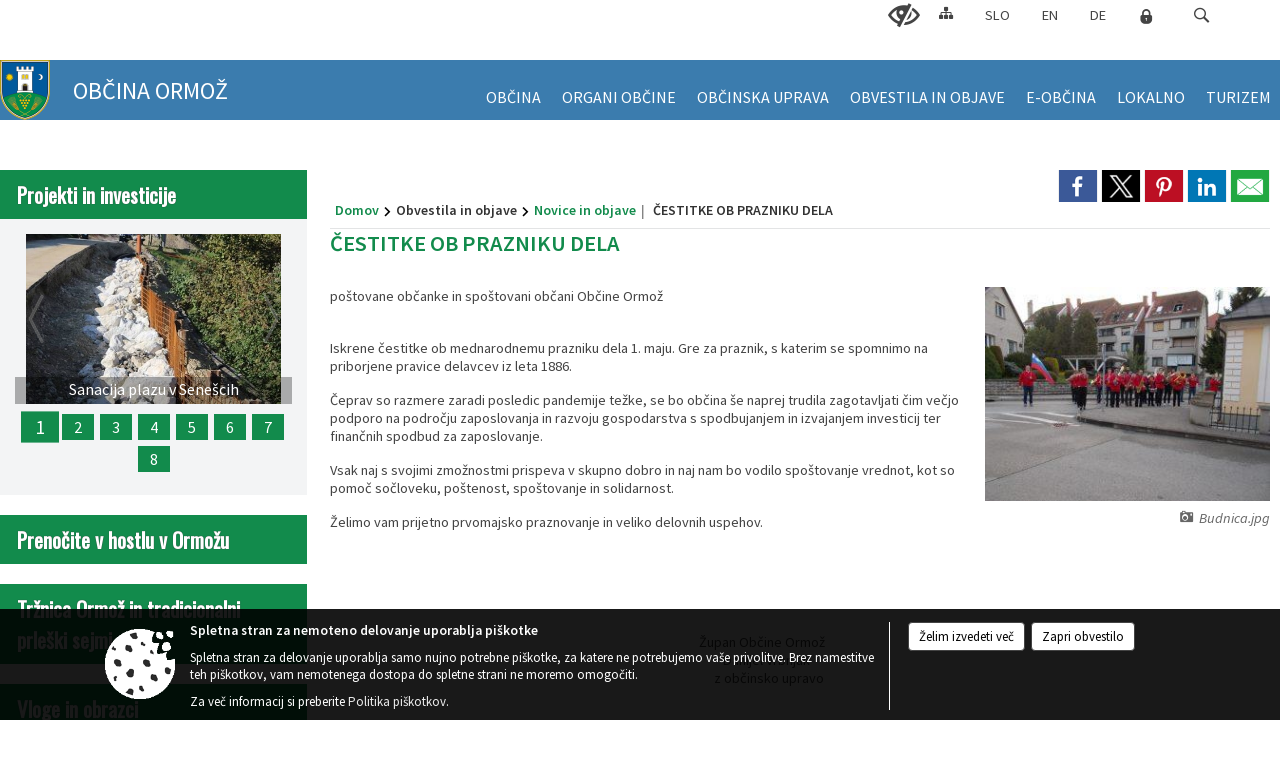

--- FILE ---
content_type: text/html; charset=utf-8
request_url: https://www.ormoz.si/objava/458334
body_size: 64736
content:



<!DOCTYPE html>
<html lang="sl">
<head prefix="og: https://ogp.me/ns#">
    <meta charset="utf-8" />
    <meta property="og:type" content="website" />
    <title>ČESTITKE OB PRAZNIKU DELA - ormoz.si</title>
    <meta property="og:title" content="ČESTITKE OB PRAZNIKU DELA - ormoz.si" />
    <meta property="fb:app_id" content="1414532895426376" />
    <meta name="copyright" content="Copyright Sigmateh, 2025. Vse pravice pridržane.">
    <meta name="author" content="E-občina">
    <meta name="description" content="po&amp;scaron;tovane občanke in spo&amp;scaron;tovani občani Občine Ormož  
Iskrene čestitke ob mednarodnemu prazniku dela 1. maju. Gre za praznik, s katerim se spomnimo na priborjene pravice delavcev iz leta 1886.
Čeprav so razmere zaradi posledic pandemije težke, se bo občina &amp;scaron;e naprej trudila zagotavljati čim večjo podporo na področju zaposlovanja in razvoju gospodarstva s spodbujanjem in izvajanjem investicij ter finančnih spodbud za zaposlovanje.
Vsak naj s svojimi zmožnostmi prispeva v..." />
    <meta property="og:description" content="po&amp;scaron;tovane občanke in spo&amp;scaron;tovani občani Občine Ormož  
Iskrene čestitke ob mednarodnemu prazniku dela 1. maju. Gre za praznik, s katerim se spomnimo na priborjene pravice delavcev iz leta 1886.
Čeprav so razmere zaradi posledic pandemije težke, se bo občina &amp;scaron;e naprej trudila zagotavljati čim večjo podporo na področju zaposlovanja in razvoju gospodarstva s spodbujanjem in izvajanjem investicij ter finančnih spodbud za zaposlovanje.
Vsak naj s svojimi zmožnostmi prispeva v..." />
    <meta name="keywords" content="novice, aktualno dogajanje, novice v regiji, obcinske novice, občinske novice, oglasna deska, dogajanje v obcini, dogajanje v občini, obcinska stran, občinska stran, novosti v obcini, novosti v občini, Ormož, Občina Ormož" />
    <meta name="viewport" content="width=device-width, initial-scale=1.0" />
    
    
                    <meta property="og:url" content="https://www.ormoz.si/objava/458334" />
                    <meta property="og:image" content="http://www.ormoz.si/favicons/ormoz/mstile-150x150.png" />
                

            <link rel="shortcut icon" href="/favicons/ormoz/favicon.ico?v=7kxM7lPYPq">
        <link rel="canonical" href="https://www.ormoz.si/objava/458334" />
        <link rel="sitemap" type="application/xml" title="Sitemap" href="/sitemapxml">

    <script src="/bundles/jquerybasic?v=391"></script>

    <script src="/bundles/bootstrap?v=391"></script>


    <!--[if lte IE 9]>
        <link href="/Scripts/animateit/iefix?v=WVNPMo8DK8TNI_w7e8_RCm17J9vKRIQ26uWUHEE5Dy01" rel="stylesheet"/>

    <![endif]-->
    <link href="/Content/osnovno?v=391" rel="stylesheet"/>

    <link href="/Content/bootstrap/bootstrap.min.css?v=391" rel="stylesheet"/>


    <script type="text/javascript">
        window.addEventListener("DOMContentLoaded", function () {
            if (window.navigator.userAgent.indexOf("Trident/") > 0) {
                alert("Ker za brskanje uporabljate starejšo različico spletnega brskalnika, vse funkcionalnosti spletnega mesta morda ne bodo na voljo. Predlagamo, da namestite Microsoft EDGE, Mozilla Firefox, Google Chrome ali katerega od drugih sodobnih spletnih brskalnikov.");
            }
        });
    </script>

    <script class="structured-data-org" type="application/ld+json">
        {
        "@context":"https://schema.org",
        "@type":"Organization",
        "name":"Občina Ormož",
        "legalName":"Občina Ormož",
        "url":"https://www.ormoz.si",
        "logo":"https://e-obcina.si/Images/Grbi/ormoz.png",
        "contactPoint":
        {"@type":"ContactPoint","contactType":"Spletna stran Občine Ormož","telephone":"[02 741 53 00]","email":"obcina.ormoz@ormoz.si"}
        }
    </script>




            <link href="/Content/Glave/modern5.min.css" rel="stylesheet" type="text/css" />
        <link href="/Content/Personalized/98.min.css" rel="stylesheet" type="text/css" />


    <link rel="stylesheet" href="/Fonts/eoicons/eoicons.css" />

    
    <link href="/Content/Responsive/novica?v=StFp0hTnC6woZi59JX9mogjjEoQcv0xHXfZK_LtP9O01" rel="stylesheet"/>


</head>
<body class="subpage    sl-SI">


    <div id="menu_mobile">
        <div id="header">
            <a href="#menu-left" class="eoicons eoicon-list" style="left: 0;" title="Meni - levo" aria-label="Meni - levo"></a>

            
            <a href="#menu-right" class="eoicons eoicon-user2" style="right: 0;" title="Meni - desno" aria-label="Meni - desno"></a>

        </div>

        <nav id="menu-left" role="navigation" aria-label="Glavna navigacija">
            <ul>
                        <li>
                                    <span>OBČINA</span>
                                                            <ul>
                                        <li>
                                                <a href="/objave/347" target="_self">Vizitka občine</a>

                                        </li>
                                        <li>
                                                <a href="/objave/175" target="_self">Predstavitev občine</a>

                                        </li>
                                        <li>
                                                <a href="/objave/187" target="_self">Grb</a>

                                        </li>
                                        <li>
                                                <a href="/objave/188" target="_self">Občinski nagrajenci</a>

                                        </li>
                                        <li>
                                                <a href="/objave/48" target="_self">Krajevne skupnosti</a>

                                        </li>
                                        <li>
                                                <a href="/objave/172" target="_self">Naselja v občini</a>

                                        </li>
                                        <li>
                                                <a href="/objave/183" target="_self">Organigram</a>

                                        </li>
                                        <li>
                                                <a href="/gdpr" target="_self">Varstvo osebnih podatkov</a>

                                        </li>
                                        <li>
                                                <a href="/katalogjavnegaznacaja" target="_self">Katalog informacij javnega značaja</a>

                                        </li>
                                </ul>
                        </li>
                        <li>
                                    <span>ORGANI OBČINE</span>
                                                            <ul>
                                        <li>
                                                <a href="/objave/176" target="_self">Župan</a>

                                        </li>
                                        <li>
                                                <a href="/objava/753550" target="_self">Podžupan</a>

                                        </li>
                                        <li>
                                                <span>OBČINSKI SVET</span>

                                                <ul>
                                                            <li><a href="/objave/229" target="_self">Člani občinskega sveta</a></li>
                                                            <li><a href="/objave/76" target="_self">Seje občinskega sveta</a></li>
                                                            <li><a href="/objava/108244" target="_self">Svetniški klubi</a></li>
                                                            <li><a href="/objave/115?subcategory=143" target="_self">Odbori in komisije</a></li>
                                                </ul>
                                        </li>
                                        <li>
                                                <a href="/objava/107933" target="_self">Nadzorni odbor</a>

                                        </li>
                                        <li>
                                                <a href="/objava/106161" target="_self">Občinska volilna komisija</a>

                                        </li>
                                        <li>
                                                <a href="/objava/107947" target="_self">Civilna zaščita</a>

                                        </li>
                                        <li>
                                                <a href="/objava/107955" target="_self">Občinski inšpektorat</a>

                                        </li>
                                </ul>
                        </li>
                        <li>
                                    <span>OBČINSKA UPRAVA</span>
                                                            <ul>
                                        <li>
                                                <a href="/objave/230" target="_self">Imenik zaposlenih</a>

                                        </li>
                                        <li>
                                                <a href="/objave/255" target="_self">Uradne ure</a>

                                        </li>
                                        <li>
                                                <a href="/objava/107931" target="_self">Medobčinska uprava</a>

                                        </li>
                                </ul>
                        </li>
                        <li>
                                    <span>OBVESTILA IN OBJAVE</span>
                                                            <ul>
                                        <li>
                                                <a href="/objave/8" target="_self">Novice in objave</a>

                                        </li>
                                        <li>
                                                <a href="/objava/546315" target="_self">Kulturna dediščina</a>

                                        </li>
                                        <li>
                                                <a href="/objave/274" target="_self">Zapore cest</a>

                                        </li>
                                        <li>
                                                <a href="/objave/58" target="_self">Javni razpisi in objave</a>

                                        </li>
                                        <li>
                                                <a href="/objave/46" target="_self">Projekti in investicije</a>

                                        </li>
                                        <li>
                                                <a href="/objave/65" target="_self">Uradni vestniki</a>

                                        </li>
                                        <li>
                                                <a href="/objave/63" target="_self">Občinski časopis</a>

                                        </li>
                                        <li>
                                                <a href="/objave/64" target="_self">Poročevalec občine</a>

                                        </li>
                                        <li>
                                                <a href="/objave/161" target="_self">Proračun občine/zaključni račun</a>

                                        </li>
                                        <li>
                                                <a href="/objave/107" target="_self">Prostorski dokumenti</a>

                                        </li>
                                        <li>
                                                <a href="/objave/177" target="_self">Razvojni in programski dokumenti</a>

                                        </li>
                                </ul>
                        </li>
                        <li>
                                    <span>E-OBČINA</span>
                                                            <ul>
                                        <li>
                                                <a href="/objave/364" target="_self">Vloge in obrazci</a>

                                        </li>
                                        <li>
                                                <a href="/objave/391" target="_self">Predlogi in pobude</a>

                                        </li>
                                        <li>
                                                <a href="/objave/404" target="_self">Vprašajte občino</a>

                                        </li>
                                        <li>
                                                <a href="/einforming" target="_self">E-obveščanje občanov</a>

                                        </li>
                                </ul>
                        </li>
                        <li>
                                    <span>LOKALNO</span>
                                                            <ul>
                                        <li>
                                                <a href="/objave/53" target="_self">Pomembne številke</a>

                                        </li>
                                        <li>
                                                <a href="/objave/53?subcategory=7" target="_self">Javni zavodi</a>

                                        </li>
                                        <li>
                                                <a href="/objave/52" target="_self">Gospodarski subjekti</a>

                                        </li>
                                        <li>
                                                <a href="/objava/108240" target="_self">Energetsko svetovalna pisarna</a>

                                        </li>
                                        <li>
                                                <a href="/objava/108243" target="_self">Gospodarske javne službe</a>

                                        </li>
                                </ul>
                        </li>
                        <li>
                                <a href="https://www.jeruzalem-slovenija.si/" target="_blank">
                                    <span>TURIZEM</span>
                                </a>
                                                    </li>

            </ul>
        </nav>

        <nav id="menu-right" role="navigation" aria-label="Nastavitve">
            <ul>
                    <li>
                        <a id="login-link-mobile" href="/Prijava">Prijava</a>
                        <script type="text/javascript">
                            $(function () {
                                $("#login-link-mobile").prop("href", "/prijava?ReturnUrl=" + window.location.pathname);
                            });
                        </script>
                    </li>
                    <li>
                        <a href="/Registracija">Registracija</a>
                    </li>
            </ul>
        </nav>
    </div>
    <script type="text/javascript">
        $(function () {
            $("#menu-left .mm-btn_close").removeClass("mm-btn_close").addClass("mm-btn_search");
            $("#menu-left .mm-btn_search").attr("href", "javascript:void(0);");

            $(document).on("click", "#menu-left .mm-btn_search", function () {
                $("#menu-left .mm-searchfield").submit();
            });

            $("nav#menu-left .mm-navbars_top .mm-navbar .mm-btn_search").removeAttr("aria-owns"); // brez tega je celotna stran aria-hidden=true
        })



        document.addEventListener(
            "DOMContentLoaded", () => {
            new Mmenu("nav#menu-left", {
                "offCanvas": {
                    "position": "left-front"
                },
                "theme": "dark",
                "navbar": {
                    "title": "Glavni meni"
                },
                "navbars": [
                    {
                        "position": "top",
                        "content": [
                            "searchfield"
                        ]
                    }

,{"position": "bottom","content": ["<a class='eoicons eoicon-phone2' href='tel:02 741 53 00'></a>","<a class='eoicons eoicon-mail' href='mailto:obcina.ormoz@ormoz.si'></a>"]}                ],
                "searchfield": {
                    placeholder: "Začni iskanje...",
                    title: "Za pričetek iskanja kliknite na puščico >",
                    noResults: "",
                    add: true,
                    search: false,
                    searchIn: "#abc123"
                }
            }, {
                "searchfield": {
                    "form": {
                        action: "/search",
                        method: "get"
                    },
                    "input": {
                        type: "text",
                        name: "search_term",
                        id: "searchform"
                    },
                    "submit": true
                }
            });

            new Mmenu("nav#menu-right", {
                "offCanvas": {
                    "position": "right-front"
                },
                "theme": "dark",
                "navbar": {
                    "title": "Uporabnik"
                }
            });

            if ($("#vsebina .modal").length > 0) {
                $.each($("#vsebina .modal"), function () {
                    $(this).appendTo("body");
                });
            }
        });
    </script>
    <style type="text/css">
        .mm-navbars.mm-navbars--bottom {
            font-size: 1.5rem;
        }
    </style>
<div id="head-container" class="headstyle-modern5 d-print-none">
    <a id="jump-to-main-content" href="#maincontent" aria-label="Skok na vsebino">Skok na vsebino</a>

    <div id="top_row" class="skrij_pod_815">
        <div id="top_menu_container">
        <ul id="top_menu" class="skrij_pod_815">
            
                            <li>
                    <div class="menuItems">
                        <a class="eoicons eoicon-blind" href="#" onclick="$('#bps_control').modal('show');" title="Uporabniki z različnimi oblikami oviranosti"></a>
                    </div>
                </li>
                <li>
                    <div class="menuItems">
                        <a class="eoicons eoicon-sitemap" href="/sitemap" title="Kazalo strani"></a>
                    </div>
                </li>
                            <li>
                    <div class="menuItems">
                        <a  href="/">
                            SLO
                        </a>
                    </div>
                </li>
                            <li>
                    <div class="menuItems">
                        <a  href="/files/other/news/98/100216THE%20JERUZALEM%20%20DESTINATION%20SLOVENIA.pdf">
                            EN
                        </a>
                    </div>
                </li>
                            <li>
                    <div class="menuItems">
                        <a  href="/files/other/news/98/100215GEBIET%20DER%20%20DESTINATION%20JERUZALEM%20SLOWENIEN.pdf">
                            DE
                        </a>
                    </div>
                </li>
                                                                                                    <li>
                    <a class="eoicons eoicon-locked1" id="login-link" href="/prijava" title="Prijava"></a>
                    <script type="text/javascript">
                        $(function () {
                            $("#login-link").prop("href", "/prijava?ReturnUrl=" + window.location.pathname);
                        });
                    </script>
                </li>
            <li class="search">
                <div class="menuItems">
                    <form id="search_form" method="GET" action="/search">
                        <input aria-label="Iskane ključne besede" id="search_term" name="search_term" placeholder="ISKANJE" />
                        <span aria-label="Išči" class="eoicons eoicon-search" id="search_btn" name="search_btn" role="button"></span>
                        <span id="search_close_button">✕</span>
                    </form>
                </div>
            </li>
        </ul>
        </div>
    </div>

        
        <div id="logo_container">
            <a href="/">
                <img alt="Grb Občine Ormož" id="logo" src="/Images/Grbi/ormoz.png" />
                    <div id="municipality_name">
                        <span class="municipality_word">
Občina                        </span>
Ormož                                            </div>
            </a>
        </div>

<div id="top_container">        
<div id="menu_desktop">
    <div>
        <div class="MeniClass" role="navigation" aria-label="Glavna navigacija">
            <ul id="main_menu" role="menubar">
                        <li role="none">
                                <a role="menuitem" href="#" target="_self" class="menu_title" aria-haspopup="true">
                                    <span style="border-color:">OBČINA</span>
                                </a>
                                                            <ul role="menu" class="menu_column" style="border-left-color:;">
                                        <li role="none" class="col-md-auto px-0">
                                                <a role="menuitem" aria-haspopup="false" href="/objave/347" target="_self">Vizitka občine</a>

                                        </li>
                                        <li role="none" class="col-md-auto px-0">
                                                <a role="menuitem" aria-haspopup="false" href="/objave/175" target="_self">Predstavitev občine</a>

                                        </li>
                                        <li role="none" class="col-md-auto px-0">
                                                <a role="menuitem" aria-haspopup="false" href="/objave/187" target="_self">Grb</a>

                                        </li>
                                        <li role="none" class="col-md-auto px-0">
                                                <a role="menuitem" aria-haspopup="false" href="/objave/188" target="_self">Občinski nagrajenci</a>

                                        </li>
                                        <li role="none" class="col-md-auto px-0">
                                                <a role="menuitem" aria-haspopup="false" href="/objave/48" target="_self">Krajevne skupnosti</a>

                                        </li>
                                        <li role="none" class="col-md-auto px-0">
                                                <a role="menuitem" aria-haspopup="false" href="/objave/172" target="_self">Naselja v občini</a>

                                        </li>
                                        <li role="none" class="col-md-auto px-0">
                                                <a role="menuitem" aria-haspopup="false" href="/objave/183" target="_self">Organigram</a>

                                        </li>
                                        <li role="none" class="col-md-auto px-0">
                                                <a role="menuitem" aria-haspopup="false" href="/gdpr" target="_self">Varstvo osebnih podatkov</a>

                                        </li>
                                        <li role="none" class="col-md-auto px-0">
                                                <a role="menuitem" aria-haspopup="false" href="/katalogjavnegaznacaja" target="_self">Katalog informacij javnega značaja</a>

                                        </li>
                                </ul>
                        </li>
                        <li role="none">
                                <a role="menuitem" href="#" target="_self" class="menu_title" aria-haspopup="true">
                                    <span style="border-color:">ORGANI OBČINE</span>
                                </a>
                                                            <ul role="menu" class="menu_column" style="border-left-color:;">
                                        <li role="none" class="col-md-auto px-0">
                                                <a role="menuitem" aria-haspopup="false" href="/objave/176" target="_self">Župan</a>

                                        </li>
                                        <li role="none" class="col-md-auto px-0">
                                                <a role="menuitem" aria-haspopup="false" href="/objava/753550" target="_self">Podžupan</a>

                                        </li>
                                        <li role="none" class="col-md-auto px-0">
                                                <a role="menuitem" aria-haspopup="true" href="#">OBČINSKI SVET</a>

                                                <ul role="menu" class="submenu">
                                                            <li role="none" class="col-md-auto px-0"><a role="menuitem" href="/objave/229" target="_self">Člani občinskega sveta</a></li>
                                                            <li role="none" class="col-md-auto px-0"><a role="menuitem" href="/objave/76" target="_self">Seje občinskega sveta</a></li>
                                                            <li role="none" class="col-md-auto px-0"><a role="menuitem" href="/objava/108244" target="_self">Svetniški klubi</a></li>
                                                            <li role="none" class="col-md-auto px-0"><a role="menuitem" href="/objave/115?subcategory=143" target="_self">Odbori in komisije</a></li>
                                                </ul>
                                        </li>
                                        <li role="none" class="col-md-auto px-0">
                                                <a role="menuitem" aria-haspopup="false" href="/objava/107933" target="_self">Nadzorni odbor</a>

                                        </li>
                                        <li role="none" class="col-md-auto px-0">
                                                <a role="menuitem" aria-haspopup="false" href="/objava/106161" target="_self">Občinska volilna komisija</a>

                                        </li>
                                        <li role="none" class="col-md-auto px-0">
                                                <a role="menuitem" aria-haspopup="false" href="/objava/107947" target="_self">Civilna zaščita</a>

                                        </li>
                                        <li role="none" class="col-md-auto px-0">
                                                <a role="menuitem" aria-haspopup="false" href="/objava/107955" target="_self">Občinski inšpektorat</a>

                                        </li>
                                </ul>
                        </li>
                        <li role="none">
                                <a role="menuitem" href="#" target="_self" class="menu_title" aria-haspopup="true">
                                    <span style="border-color:">OBČINSKA UPRAVA</span>
                                </a>
                                                            <ul role="menu" class="menu_column" style="border-left-color:;">
                                        <li role="none" class="col-md-auto px-0">
                                                <a role="menuitem" aria-haspopup="false" href="/objave/230" target="_self">Imenik zaposlenih</a>

                                        </li>
                                        <li role="none" class="col-md-auto px-0">
                                                <a role="menuitem" aria-haspopup="false" href="/objave/255" target="_self">Uradne ure</a>

                                        </li>
                                        <li role="none" class="col-md-auto px-0">
                                                <a role="menuitem" aria-haspopup="false" href="/objava/107931" target="_self">Medobčinska uprava</a>

                                        </li>
                                </ul>
                        </li>
                        <li role="none">
                                <a role="menuitem" href="#" target="_self" class="menu_title" aria-haspopup="true">
                                    <span style="border-color:">OBVESTILA IN OBJAVE</span>
                                </a>
                                                            <ul role="menu" class="menu_column" style="border-left-color:;">
                                        <li role="none" class="col-md-auto px-0">
                                                <a role="menuitem" aria-haspopup="false" href="/objave/8" target="_self">Novice in objave</a>

                                        </li>
                                        <li role="none" class="col-md-auto px-0">
                                                <a role="menuitem" aria-haspopup="false" href="/objava/546315" target="_self">Kulturna dediščina</a>

                                        </li>
                                        <li role="none" class="col-md-auto px-0">
                                                <a role="menuitem" aria-haspopup="false" href="/objave/274" target="_self">Zapore cest</a>

                                        </li>
                                        <li role="none" class="col-md-auto px-0">
                                                <a role="menuitem" aria-haspopup="false" href="/objave/58" target="_self">Javni razpisi in objave</a>

                                        </li>
                                        <li role="none" class="col-md-auto px-0">
                                                <a role="menuitem" aria-haspopup="false" href="/objave/46" target="_self">Projekti in investicije</a>

                                        </li>
                                        <li role="none" class="col-md-auto px-0">
                                                <a role="menuitem" aria-haspopup="false" href="/objave/65" target="_self">Uradni vestniki</a>

                                        </li>
                                        <li role="none" class="col-md-auto px-0">
                                                <a role="menuitem" aria-haspopup="false" href="/objave/63" target="_self">Občinski časopis</a>

                                        </li>
                                        <li role="none" class="col-md-auto px-0">
                                                <a role="menuitem" aria-haspopup="false" href="/objave/64" target="_self">Poročevalec občine</a>

                                        </li>
                                        <li role="none" class="col-md-auto px-0">
                                                <a role="menuitem" aria-haspopup="false" href="/objave/161" target="_self">Proračun občine/zaključni račun</a>

                                        </li>
                                        <li role="none" class="col-md-auto px-0">
                                                <a role="menuitem" aria-haspopup="false" href="/objave/107" target="_self">Prostorski dokumenti</a>

                                        </li>
                                        <li role="none" class="col-md-auto px-0">
                                                <a role="menuitem" aria-haspopup="false" href="/objave/177" target="_self">Razvojni in programski dokumenti</a>

                                        </li>
                                </ul>
                        </li>
                        <li role="none">
                                <a role="menuitem" href="#" target="_self" class="menu_title" aria-haspopup="true">
                                    <span style="border-color:">E-OBČINA</span>
                                </a>
                                                            <ul role="menu" class="menu_column" style="border-left-color:;">
                                        <li role="none" class="col-md-auto px-0">
                                                <a role="menuitem" aria-haspopup="false" href="/objave/364" target="_self">Vloge in obrazci</a>

                                        </li>
                                        <li role="none" class="col-md-auto px-0">
                                                <a role="menuitem" aria-haspopup="false" href="/objave/391" target="_self">Predlogi in pobude</a>

                                        </li>
                                        <li role="none" class="col-md-auto px-0">
                                                <a role="menuitem" aria-haspopup="false" href="/objave/404" target="_self">Vprašajte občino</a>

                                        </li>
                                        <li role="none" class="col-md-auto px-0">
                                                <a role="menuitem" aria-haspopup="false" href="/einforming" target="_self">E-obveščanje občanov</a>

                                        </li>
                                </ul>
                        </li>
                        <li role="none">
                                <a role="menuitem" href="#" target="_self" class="menu_title" aria-haspopup="true">
                                    <span style="border-color:">LOKALNO</span>
                                </a>
                                                            <ul role="menu" class="menu_column" style="border-left-color:;">
                                        <li role="none" class="col-md-auto px-0">
                                                <a role="menuitem" aria-haspopup="false" href="/objave/53" target="_self">Pomembne številke</a>

                                        </li>
                                        <li role="none" class="col-md-auto px-0">
                                                <a role="menuitem" aria-haspopup="false" href="/objave/53?subcategory=7" target="_self">Javni zavodi</a>

                                        </li>
                                        <li role="none" class="col-md-auto px-0">
                                                <a role="menuitem" aria-haspopup="false" href="/objave/52" target="_self">Gospodarski subjekti</a>

                                        </li>
                                        <li role="none" class="col-md-auto px-0">
                                                <a role="menuitem" aria-haspopup="false" href="/objava/108240" target="_self">Energetsko svetovalna pisarna</a>

                                        </li>
                                        <li role="none" class="col-md-auto px-0">
                                                <a role="menuitem" aria-haspopup="false" href="/objava/108243" target="_self">Gospodarske javne službe</a>

                                        </li>
                                </ul>
                        </li>
                        <li role="none">
                                <a role="menuitem" class="menu_title" href="https://www.jeruzalem-slovenija.si/" style="border-color:" target="_blank" aria-haspopup="false">
                                    <span style="border-color:">
                                            <span>TURIZEM</span>
                                    </span>
                                </a>
                                                    </li>
            </ul>
        </div>
    </div>
</div>


    </div>

</div>

<script type="text/javascript">
    function toggleSearchInput() {
        if ($('.search .menuItems #search_term').width() > 0) {
            $('.search .menuItems #search_term').removeClass("active");
            $('.search .menuItems #search_btn').removeClass("active");
            $('.search .menuItems #search_close_button').removeClass("active");
        } else {
            $('.search .menuItems #search_term').focus();
            $('.search .menuItems #search_term').addClass("active");
            $('.search .menuItems #search_btn').addClass("active");
            $('.search .menuItems #search_close_button').addClass("active");
        }
        $('#top_menu_container #top_menu li:not(.search)').fadeToggle(800);
    }

    $(document).on("click", ".search .menuItems #search_btn", function () {
        if ($('.search .menuItems #search_term').width() > 0) {
            $(".search .menuItems #search_form").submit();
        } else {
            toggleSearchInput();
        }
    });

    $(document).on("click", ".search .menuItems #search_close_button", function () {
        toggleSearchInput();
    });

    $(function () {
        if ($('#top_container #main_menu ul').length > 0) {
            new Menubar($('#top_container #main_menu').get(0)).init();
        }

        if ($(window).width() < 815) {
            $("#menu_mobile").show();
        }

    });

    $(window).resize(function () {
        if ($(window).width() < 815) {
            $("#menu_mobile").show();
        } else {
            $("#menu_mobile").hide();
        }
    });
</script>

        <link href="/Content/Stili/osnovni3.min.css" rel="stylesheet" type="text/css" />

        <div id="top_section_title_container">
              
        </div>
    


    <div id="sidebar">



            <div id="bps-popup" class="skrij_nad_815 d-print-none">
                <div>
                    <a href="#" onclick="$('#bps_control').modal('show');" class="eoicons eoicon-eye" title="Uporabniki z različnimi oblikami oviranosti"></a>
                </div>
            </div>
    </div>
    <div id="vsebina" data-id="458334">
            <div id="middle-column" class="margin-left-menu " role="main">
                <a name="maincontent"></a>
                




    <div class="spodnja_crta osrednji_vsebina" style="overflow: visible;">
        

<div class="social_row d-print-none">
    <div class="social-group">
        <div class="title">Deli s prijatelji</div>
        <div class="plugins">
            <button type="button" class="social-facebook image-effect-1" role="link" title="Deli na omrežju Facebook" onclick="window.open('http://www.facebook.com/sharer.php?u=https://www.ormoz.si/objava/458334', 'mywin' ,'left=50,top=50,width=600,height=350,toolbar=0'); return false;"></button>
            <button type="button" class="social-x image-effect-1" role="link" title="Deli na omrežju Twitter" onclick="window.open('https://twitter.com/intent/tweet?text=ČESTITKE OB PRAZNIKU DELA - ormoz.si&amp;url=https://www.ormoz.si/objava/458334;via=E-obcina.si', 'mywin' ,'left=50,top=50,width=600,height=350,toolbar=0'); return false;"></button>
            <button type="button" class="social-pinterest image-effect-1" role="link" title="Deli na omrežju Pinterest" onclick="window.open('http://pinterest.com/pin/create/button/?url=https://www.ormoz.si/objava/458334&amp;media=https://www.e-obcina.si/favicons/ormoz/mstile-150x150.png', 'mywin' ,'left=50,top=50,width=600,height=350,toolbar=0'); return false;"></button>
            <button type="button" class="social-linkedin image-effect-1" role="link" title="Deli na omrežju LinkedIn" onclick="window.open('http://www.linkedin.com/shareArticle?mini=true&url=https://www.ormoz.si/objava/458334&amp;media=https://www.e-obcina.si/favicons/ormoz/mstile-150x150.png', 'mywin' ,'left=50,top=50,width=600,height=350,toolbar=0'); return false;"></button>
            <button type="button" class="social-mail image-effect-1" role="link" title="Pošlji po e-pošti" onclick="window.open('mailto:?subject=ČESTITKE OB PRAZNIKU DELA - ormoz.si&body=https://www.ormoz.si/objava/458334&amp;');"></button>
        </div>
    </div>
</div><input id="current_content_id" name="current_content_id" type="hidden" value="6859" /><div id="current-location" class="d-print-none colored_links">
    <div>
        <a style="overflow: hidden; display: inline-block;" href="/">Domov</a>
 <span style="overflow: hidden;">Obvestila in objave</span> <a style="overflow: hidden; display: inline-block;" href="/objave/8">Novice in objave</a>         <span id="current-location-title" class="odreziTekstDodajTriPike">ČESTITKE OB PRAZNIKU DELA</span>    </div>
</div>
    <h1 id="main_title">

ČESTITKE OB PRAZNIKU DELA    </h1>




            <div id="short_info">
                    <span style="padding-right: 15px;"><span class="emunicipality-calendar-icon emunicipality-calendar-icon-md" data-bs-toggle="tooltip" title="Datum objave"></span>30. 4. 2021</span>
                                    <span style="padding-right: 15px;">
                        <span class="emunicipality-author-icon emunicipality-author-icon-md" data-bs-toggle="tooltip" title="Objavil"></span>
Milena D.                    </span>
                                    <span style="padding-right: 15px;"><span class="emunicipality-stat-icon emunicipality-stat-icon-md" data-bs-toggle="tooltip" title="Število ogledov (podatek se osveži vsakih 15 minut)"></span>331</span>
            </div>



        <ul class="main-post-tabs nav nav-tabs mt-3" style="clear: left; display: none;">
                        <li class="nav-item">
                <a class="nav-link active" data-id="category_default" data-bs-toggle="tab" href="#category_default">
Osnovni podatki                </a>
            </li>
                    </ul>

        <input id="current_page" name="current_page" type="hidden" value="1" />
        <input id="current_tab" name="current_tab" type="hidden" value="" />

        <div class="tab-content" style="clear: left;">
            <div id="category_default" class="tab-pane active">
                



<div class="details_category_8" style="margin-top: 15px; clear: both;">
                    <div id="cover_image" style="float: right;">
                    <figcaption itemprop="caption description">
                        <a title="Budnica.jpg" href="/Datoteke/Slike/Novice/458334/l_458334_1.jpg" rel="picture[gallery]" class="image-container">
                            <img alt="" aria-hidden="true" src="/Datoteke/Slike/Novice/458334/l_458334_1.jpg" style="max-width: 300px; padding: 0 0 15px 15px;" />
                                <div class="caption_details" style="font-style: italic; color: #666; padding-left: 10px; position: relative; top: -7px; text-align: right; font-size: .9rem; max-width: 300px;"><span class="eoicons eoicon-camera" style="margin-right: 5px;"></span>Budnica.jpg</div>
                        </a>
                    </figcaption>
                </div>





<script type="text/javascript">
    $(function () {
        $('.podrobnosti').filter(function () {
            return $.trim($(this).text()).length == 0;
        }).remove();
    });
</script>
            <div style="">
                
                    <div class="opis obogatena_vsebina colored_links">
                        
                        <p>po&scaron;tovane občanke in spo&scaron;tovani občani Občine Ormož<br><br></p>
<p>Iskrene čestitke ob mednarodnemu prazniku dela 1. maju. Gre za praznik, s katerim se spomnimo na priborjene pravice delavcev iz leta 1886.</p>
<p>Čeprav so razmere zaradi posledic pandemije težke, se bo občina &scaron;e naprej trudila zagotavljati čim večjo podporo na področju zaposlovanja in razvoju gospodarstva s spodbujanjem in izvajanjem investicij ter finančnih spodbud za zaposlovanje.</p>
<p>Vsak naj s svojimi zmožnostmi prispeva v skupno dobro in naj nam bo vodilo spo&scaron;tovanje vrednot, kot so pomoč sočloveku, po&scaron;tenost, spo&scaron;tovanje in solidarnost.</p>
<p>Želimo vam prijetno prvomajsko praznovanje in veliko delovnih uspehov.</p>
<p>&nbsp;</p>
<p><br><br></p>
<p>&nbsp; &nbsp; &nbsp; &nbsp; &nbsp; &nbsp; &nbsp; &nbsp; &nbsp; &nbsp; &nbsp; &nbsp; &nbsp; &nbsp; &nbsp; &nbsp; &nbsp; &nbsp; &nbsp; &nbsp; &nbsp; &nbsp; &nbsp; &nbsp; &nbsp; &nbsp; &nbsp; &nbsp; &nbsp; &nbsp; &nbsp; &nbsp; &nbsp; &nbsp; &nbsp; &nbsp; &nbsp; &nbsp; &nbsp; &nbsp; &nbsp; &nbsp; &nbsp; &nbsp; &nbsp; &nbsp; &nbsp; &nbsp; &nbsp; &nbsp; &nbsp; &nbsp; &nbsp; &nbsp; &nbsp; &nbsp; &nbsp; &nbsp; &nbsp; &nbsp; &nbsp; &nbsp;Župan Občine Ormož<br>&nbsp; &nbsp; &nbsp; &nbsp; &nbsp; &nbsp; &nbsp; &nbsp; &nbsp; &nbsp; &nbsp; &nbsp; &nbsp; &nbsp; &nbsp; &nbsp; &nbsp; &nbsp; &nbsp; &nbsp; &nbsp; &nbsp; &nbsp; &nbsp; &nbsp; &nbsp; &nbsp; &nbsp; &nbsp; &nbsp; &nbsp; &nbsp; &nbsp; &nbsp; &nbsp; &nbsp; &nbsp; &nbsp; &nbsp; &nbsp; &nbsp; &nbsp; &nbsp; &nbsp; &nbsp; &nbsp; &nbsp; &nbsp; &nbsp; &nbsp; &nbsp; &nbsp; &nbsp; &nbsp; &nbsp; &nbsp; &nbsp; &nbsp; &nbsp; &nbsp; &nbsp; &nbsp; &nbsp; &nbsp; &nbsp; &nbsp;Danijel Vrbnjak<br>&nbsp; &nbsp; &nbsp; &nbsp; &nbsp; &nbsp; &nbsp; &nbsp; &nbsp; &nbsp; &nbsp; &nbsp; &nbsp; &nbsp; &nbsp; &nbsp; &nbsp; &nbsp; &nbsp; &nbsp; &nbsp; &nbsp; &nbsp; &nbsp; &nbsp; &nbsp; &nbsp; &nbsp; &nbsp; &nbsp; &nbsp; &nbsp; &nbsp; &nbsp; &nbsp; &nbsp; &nbsp; &nbsp; &nbsp; &nbsp; &nbsp; &nbsp; &nbsp; &nbsp; &nbsp; &nbsp; &nbsp; &nbsp; &nbsp; &nbsp; &nbsp; &nbsp; &nbsp; &nbsp; &nbsp; &nbsp; &nbsp; &nbsp; &nbsp; &nbsp; &nbsp; &nbsp; &nbsp; &nbsp; z občinsko upravo</p>
                    </div>

            </div>
            <div style="">
                

<div class="priloge">
</div>
            </div>
            <div style="">
                



<div class="gallery gallery_big">

</div>
            </div>
            <div style="">
                

<div class="priloge">
</div>
            </div>



    

    



    



    
    

    

</div>


<link href="/Content/prettyphoto?v=Ni9Ui5ITfpqR7CsZ3wLjkofZnACGbCMJpy2-Ah50X4A1" rel="stylesheet"/>

<script src="/bundles/prettyphoto?v=nOAa94hOdnOlTveHTEXlwqH1mFhaoTAWhY6beQyUerU1"></script>


<script type="text/javascript">
    $(function() {
        $("a[rel^='picture']").magnificPopup({type:'image', gallery: { enabled: true } });
    });
</script>
            </div>
                    </div>
    </div>


<script type="text/javascript">
    $(function () {
        $(".main-post-tabs").each(function () {
            if ($(this).find('> li').length > 1) {
                $(this).css("display", "flex");
            }
        });

        initBootstrapTooltips();

        var hash = window.location.hash.substr(1);
        if (hash != "") {
            $('.nav-tabs a[href="#' + hash + '"]').tab('show');
        }

        $("body").addClass("single_post");
    });

    $('.main-post-tabs a').click(function (e) {
        if ($(this).data("id").substring(0, 8) == "category") {
            $("#current_tab").val($(this).data("id").substring(8));
            window.location.hash = $(this).data("id"); // spremenimo hash v url-ju zaradi povratka na isto stran (npr. iz seje komisije nazaj na komisijo)
            $('html, body').animate({ scrollTop: '0px' }, 300);
        }
    });

    function UpdateList() {
        $('.main-post-tabs a[href="#category' + ($("#current_tab").val() != '' ? $("#current_tab").val() : 0) + '"]').tab('show');
        $("#category" + ($("#current_tab").val() != '' ? $("#current_tab").val() : 0)).html('<div class="loading_svg_1"></div>');
        $.ajax({
            url: "/GetPosts",
            type: "POST",
            cache: false,
            data: {
                page: $("#current_page").val(),
                related_post_id: 458334,
                eo_id: 98,
                municipality_id: 98,
                category_id: $("#current_tab").val()
            },
            success: function (response) {
                $("#category" + ($("#current_tab").val() != '' ? $("#current_tab").val() : 0)).html(response);
            }
        });
    }

    
</script>
            </div>
            <div id="side-menu">
                    <div id="left-column" role="navigation" aria-label="Levo stransko področje">


    <div id="rotating_container_49896" class="menuBoxWithPictureRotating menuBox">
            <h2 class="box-header color1">
                <a href="/objave/46">Projekti in investicije</a>
            </h2>

        <div class="box-content">
            <div id="carouselcarousel55673" class="carousel slide" data-bs-ride="carousel">
                <a id="stop-items-animation" onclick="$('#carouselcarousel55673').carousel('pause');" href="javascript:void(0);" aria-label="Ustavi animacijo">Ustavi animacijo</a>
                <div class="carousel-inner">

                        <div class="carousel-item active" data-bs-interval="4000">
                            <a href="/objava/1213803">
                                    <img src="/Datoteke/Slike/Novice/1213803/m_1213803_1.jpg" alt="Sanacija plazu v Senešcih" class="image-effect-1" />
                                    <div class="title ellipsis">Sanacija plazu v Senešcih</div>
                            </a>
                        </div>
                        <div class="carousel-item " data-bs-interval="4000">
                            <a href="/objava/1213796">
                                    <img src="/Datoteke/Slike/Novice/1213796/m_1213796_1.png" alt="GRADNJA SKUPNOSTNEGA CENTRA ZA OSKRBO OSEB Z DEMENCO V ORMOŽU" class="image-effect-1" />
                                    <div class="title ellipsis">GRADNJA SKUPNOSTNEGA CENTRA ZA OSKRBO OSEB Z DEMENCO V ORMOŽU</div>
                            </a>
                        </div>
                        <div class="carousel-item " data-bs-interval="4000">
                            <a href="/objava/1207792">
                                    <img src="/Datoteke/Slike/Novice/1207792/m_1207792_1.png" alt="Novogradnja Osnovne šole Velika Nedelja" class="image-effect-1" />
                                    <div class="title ellipsis">Novogradnja Osnovne šole Velika Nedelja</div>
                            </a>
                        </div>
                        <div class="carousel-item " data-bs-interval="4000">
                            <a href="/objava/1205961">
                                    <img src="/Datoteke/Slike/Novice/1205961/m_1205961_1.jpg" alt="Vzpostavitev mreže javno dostopne polnilne infrastrukture za električna vozila v občini Ormož" class="image-effect-1" />
                                    <div class="title ellipsis">Vzpostavitev mreže javno dostopne polnilne infrastrukture za električna vozila v občini Ormož</div>
                            </a>
                        </div>
                        <div class="carousel-item " data-bs-interval="4000">
                            <a href="/objava/1185345">
                                    <img src="/Datoteke/Slike/Novice/1185345/m_1185345_1.JPG" alt="Obnova kapelic v Loperšicah, Podgorcih, Frankovcih in na Strmcu" class="image-effect-1" />
                                    <div class="title ellipsis">Obnova kapelic v Loperšicah, Podgorcih, Frankovcih in na Strmcu</div>
                            </a>
                        </div>
                        <div class="carousel-item " data-bs-interval="4000">
                            <a href="/objava/1184201">
                                    <img src="/Datoteke/Slike/Novice/1184201/m_1184201_1.JPG" alt="Rekonstrukcija ceste Savci – Velika Nedelja" class="image-effect-1" />
                                    <div class="title ellipsis">Rekonstrukcija ceste Savci – Velika Nedelja</div>
                            </a>
                        </div>
                        <div class="carousel-item " data-bs-interval="4000">
                            <a href="/objava/1183987">
                                    <img src="/Datoteke/Slike/Novice/1183987/m_1183987_1.JPG" alt="Komunalna ureditev Ekonomsko poslovne cone Glinokop" class="image-effect-1" />
                                    <div class="title ellipsis">Komunalna ureditev Ekonomsko poslovne cone Glinokop</div>
                            </a>
                        </div>
                        <div class="carousel-item " data-bs-interval="4000">
                            <a href="/objava/1183695">
                                    <img src="/Datoteke/Slike/Novice/1183695/m_1183695_1.JPG" alt="Obnova mrliške vežice v Miklavžu pri Ormožu" class="image-effect-1" />
                                    <div class="title ellipsis">Obnova mrliške vežice v Miklavžu pri Ormožu</div>
                            </a>
                        </div>
                                            <button class="carousel-control-prev" type="button" data-bs-target="#carouselcarousel55673" data-bs-slide="prev">
                            <span class="eoicons eoicon-arrow3_left" aria-hidden="true"></span>
                            <span class="visually-hidden">Prejšnja</span>
                        </button>
                        <button class="carousel-control-next" type="button" data-bs-target="#carouselcarousel55673" data-bs-slide="next">
                            <span class="eoicons eoicon-arrow3_right" aria-hidden="true"></span>
                            <span class="visually-hidden">Naslednja</span>
                        </button>
                </div>
                    <div class="carousel-indicators" style="flex-wrap: wrap;">
                                <button type="button" data-bs-target="#carouselcarousel55673" data-bs-slide-to="0" class=active aria-current="true" aria-label="Sanacija plazu v Senešcih">1</button>
                                <button type="button" data-bs-target="#carouselcarousel55673" data-bs-slide-to="1"  aria-current="true" aria-label="GRADNJA SKUPNOSTNEGA CENTRA ZA OSKRBO OSEB Z DEMENCO V ORMOŽU">2</button>
                                <button type="button" data-bs-target="#carouselcarousel55673" data-bs-slide-to="2"  aria-current="true" aria-label="Novogradnja Osnovne šole Velika Nedelja">3</button>
                                <button type="button" data-bs-target="#carouselcarousel55673" data-bs-slide-to="3"  aria-current="true" aria-label="Vzpostavitev mreže javno dostopne polnilne infrastrukture za električna vozila v občini Ormož">4</button>
                                <button type="button" data-bs-target="#carouselcarousel55673" data-bs-slide-to="4"  aria-current="true" aria-label="Obnova kapelic v Loperšicah, Podgorcih, Frankovcih in na Strmcu">5</button>
                                <button type="button" data-bs-target="#carouselcarousel55673" data-bs-slide-to="5"  aria-current="true" aria-label="Rekonstrukcija ceste Savci – Velika Nedelja">6</button>
                                <button type="button" data-bs-target="#carouselcarousel55673" data-bs-slide-to="6"  aria-current="true" aria-label="Komunalna ureditev Ekonomsko poslovne cone Glinokop">7</button>
                                <button type="button" data-bs-target="#carouselcarousel55673" data-bs-slide-to="7"  aria-current="true" aria-label="Obnova mrliške vežice v Miklavžu pri Ormožu">8</button>

                    </div>
            </div>
        </div>
    </div>
    <script type="text/javascript">
        $(".carousel").swipe({
            swipe: function (event, direction, distance, duration, fingerCount, fingerData) {
                if (direction == 'left') $(this).carousel('next');
                if (direction == 'right') $(this).carousel('prev');
            },
            allowPageScroll: "vertical"
        });
    </script>

<div class="menuBoxLink menuBox">
        <h2 class="box-header color1">
            <a href="https://www.ormoz.si/objava/205332" target="_blank">Prenočite v hostlu v Ormožu</a>
        </h2>
</div>
<div class="menuBoxLink menuBox">
        <h2 class="box-header color1">
            <a href="/objava/170591" target="_self">Tržnica Ormož in tradicionalni prleški sejmi</a>
        </h2>
</div>

<div class="menuBoxListGrouped menuBox custom_class_vloge">
        <h2 class="box-header color1">
            <a href="/objave/364">Vloge in obrazci</a>
        </h2>
    <div class="box-content">

            <button class="title" onclick="$('.menuBoxListGrouped .box-content #category539710').toggle(300);">Okolje in prostor</button>
            <ul id="category539710" class="details" style="display: none;">
                    <li>
                        <a href="/objava/640936">
                            <div class="odreziTekstDodajTriPike">
                                ZAHTEVA (VLOGA) ZA IZDAJO LOKACIJSKE INFORMACIJE  (promet z zemljišči)
                            </div>
                        </a>
                    </li>
                    <li>
                        <a href="/objava/399959">
                            <div class="odreziTekstDodajTriPike">
                                ZAHTEVA (VLOGA) ZA IZDAJO LOKACIJSKE INFORMACIJE  (gradnja objektov)
                            </div>
                        </a>
                    </li>
                    <li>
                        <a href="/objava/806010">
                            <div class="odreziTekstDodajTriPike">
                                Zahteva za izdajo mnenja za nezahtevne objekte
                            </div>
                        </a>
                    </li>
                    <li>
                        <a href="/objava/722509">
                            <div class="odreziTekstDodajTriPike">
                                ZAHTEVA ZA SOGLASJE OBČINE GLEDE SKLADNOSTI MANJŠE REKONSTRUKCIJE S PROSTORSKIM AKTOM
                            </div>
                        </a>
                    </li>
                    <li>
                        <a href="/objava/399982">
                            <div class="odreziTekstDodajTriPike">
                                Pobuda za spremembo namenske rabe prostora
                            </div>
                        </a>
                    </li>
                    <li>
                        <a href="/objava/698943">
                            <div class="odreziTekstDodajTriPike">
                                VLOGA pobuda za izvedbo lokacijske preveritve Ormož
                            </div>
                        </a>
                    </li>
                    <li>
                        <a href="/objava/399963">
                            <div class="odreziTekstDodajTriPike">
                                Vloga za izdajo potrdila o ne(uveljavljanju) predkupne pravice Občini Ormož
                            </div>
                        </a>
                    </li>
                    <li>
                        <a href="/objava/399980">
                            <div class="odreziTekstDodajTriPike">
                                VLOGA ZA IZDAJO DOVOLJENJA ZA POPOLNO ZAPORO CESTE OZ. PLOČNIKA
                            </div>
                        </a>
                    </li>
                    <li>
                        <a href="/objava/399981">
                            <div class="odreziTekstDodajTriPike">
                                VLOGA ZA IZDAJO DOVOLJENJA ZA DELNO ZAPORO CESTE OZ. PLOČNIKA
                            </div>
                        </a>
                    </li>
                    <li>
                        <a href="/objava/399984">
                            <div class="odreziTekstDodajTriPike">
                                Vloga za izdajo potrdila o pogojih za parcelacijo
                            </div>
                        </a>
                    </li>
                    <li>
                        <a href="/objava/399979">
                            <div class="odreziTekstDodajTriPike">
                                Vloga za izdajo soglasja za poseg v varovalnem pasu občinske ceste
                            </div>
                        </a>
                    </li>
                    <li>
                        <a href="/objava/399962">
                            <div class="odreziTekstDodajTriPike">
                                Vloga za izdajo soglasja k izvedbi cestnega priključka na občinsko cesto
                            </div>
                        </a>
                    </li>
                    <li>
                        <a href="/objava/399970">
                            <div class="odreziTekstDodajTriPike">
                                Vloga za izvajanje del v območju ceste - podboj, prekop, podvrtanja
                            </div>
                        </a>
                    </li>
                    <li>
                        <a href="/objava/399966">
                            <div class="odreziTekstDodajTriPike">
                                Vloga za izdajo soglasja za uporabo javne površine
                            </div>
                        </a>
                    </li>
                    <li>
                        <a href="/objava/399968">
                            <div class="odreziTekstDodajTriPike">
                                Vloga za izdajo dovoljenja za izredni prevoz po občinski cesti
                            </div>
                        </a>
                    </li>
                    <li>
                        <a href="/objava/399960">
                            <div class="odreziTekstDodajTriPike">
                                Vloga za izračun komunalnega prispevka-manj zahtevni in zahtevni objekti
                            </div>
                        </a>
                    </li>
                    <li>
                        <a href="/objava/399973">
                            <div class="odreziTekstDodajTriPike">
                                Vloga za izračun komunalnega prispevka- nezahtevni objekti
                            </div>
                        </a>
                    </li>
                    <li>
                        <a href="/objava/399975">
                            <div class="odreziTekstDodajTriPike">
                                Vloga za subvencioniranje komunalnega prispevka
                            </div>
                        </a>
                    </li>
                    <li>
                        <a href="/objava/399976">
                            <div class="odreziTekstDodajTriPike">
                                Vloga za odmero in subvencioniranje komunalnega prispevka
                            </div>
                        </a>
                    </li>
                    <li>
                        <a href="/objava/1128045">
                            <div class="odreziTekstDodajTriPike">
                                Vloga za obročno odplačilo komunalnega prispevka
                            </div>
                        </a>
                    </li>
                    <li>
                        <a href="/objava/399977">
                            <div class="odreziTekstDodajTriPike">
                                IZJAVA za uveljavljanje subvencioniranega komunalnega prispevka mladi
                            </div>
                        </a>
                    </li>
                    <li>
                        <a href="/objava/399978">
                            <div class="odreziTekstDodajTriPike">
                                IZJAVA za uveljavljanje subvencioniranega komunalnega prispevka mlada družina
                            </div>
                        </a>
                    </li>
                    <li>
                        <a href="/objava/399969">
                            <div class="odreziTekstDodajTriPike">
                                Vloga za enoletno oprostitev plačila nadomestila za uporabo stavbnega zemljišča - socialna pomoč
                            </div>
                        </a>
                    </li>
                    <li>
                        <a href="/objava/399967">
                            <div class="odreziTekstDodajTriPike">
                                Obvestilo o spremembi zavezanca za plačilo nadomestila za uporabo stavbnega zemljišča
                            </div>
                        </a>
                    </li>
                    <li>
                        <a href="/objava/399965">
                            <div class="odreziTekstDodajTriPike">
                                Vloga za oprostitev plačila nadomestila za uporabo stavbnega zemljišča - zaradi vselitve v novogradnjo
                            </div>
                        </a>
                    </li>
            </ul>
            <button class="title" onclick="$('.menuBoxListGrouped .box-content #category539711').toggle(300);">Gospodarstvo</button>
            <ul id="category539711" class="details" style="display: none;">
                    <li>
                        <a href="/objava/399993">
                            <div class="odreziTekstDodajTriPike">
                                Vloga za plakatiranje
                            </div>
                        </a>
                    </li>
                    <li>
                        <a href="/objava/399992">
                            <div class="odreziTekstDodajTriPike">
                                Vloga za podaljšan obratovalni čas gostinskega obrata / kmetije
                            </div>
                        </a>
                    </li>
                    <li>
                        <a href="/objava/399994">
                            <div class="odreziTekstDodajTriPike">
                                Vloga za izdajo dovoljenja za opravljanje avto taksi prevozov na območju občine Ormož
                            </div>
                        </a>
                    </li>
                    <li>
                        <a href="/objava/399990">
                            <div class="odreziTekstDodajTriPike">
                                Turistična taksa
                            </div>
                        </a>
                    </li>
            </ul>
            <button class="title" onclick="$('.menuBoxListGrouped .box-content #category539712').toggle(300);">Družbene dejavnosti in splošne zadeve</button>
            <ul id="category539712" class="details" style="display: none;">
                    <li>
                        <a href="/objava/400007">
                            <div class="odreziTekstDodajTriPike">
                                Vloga za enkratno denarno socialno pomoč
                            </div>
                        </a>
                    </li>
                    <li>
                        <a href="/objava/400006">
                            <div class="odreziTekstDodajTriPike">
                                VLOGA ZA UVELJAVITEV ENKRATNE DENARNE POMOČI ZA NOVOROJENCA
                            </div>
                        </a>
                    </li>
            </ul>
            <button class="title" onclick="$('.menuBoxListGrouped .box-content #category539713').toggle(300);">Ostale vloge</button>
            <ul id="category539713" class="details" style="display: none;">
                    <li>
                        <a href="/objava/400001">
                            <div class="odreziTekstDodajTriPike">
                                Splošna vloga
                            </div>
                        </a>
                    </li>
                    <li>
                        <a href="/objava/400000">
                            <div class="odreziTekstDodajTriPike">
                                Prijava uporabe zvočnih naprav na prireditvi za katero ni potrebno pridobiti dovoljenje za začasno čezmerno obremenitev okolja s hrupom
                            </div>
                        </a>
                    </li>
                    <li>
                        <a href="/objava/400002">
                            <div class="odreziTekstDodajTriPike">
                                Vloga za pridobitev informacije javnega značaja
                            </div>
                        </a>
                    </li>
                    <li>
                        <a href="/objava/768898">
                            <div class="odreziTekstDodajTriPike">
                                Notranja prijava kršitve predpisa v delovnem okolju po ZZPRI
                            </div>
                        </a>
                    </li>
                    <li>
                        <a href="/objava/399998">
                            <div class="odreziTekstDodajTriPike">
                                VLOGA ZA IZDAJO DOVOLJENJA ZA ZAČASNO ČEZMERNO OBREMENITEV OKOLJA S HRUPOM
                            </div>
                        </a>
                    </li>
                    <li>
                        <a href="/objava/400003">
                            <div class="odreziTekstDodajTriPike">
                                Obvestilo o prireditvi
                            </div>
                        </a>
                    </li>
            </ul>
    </div>
</div><div class="menuBoxEprijave menuBox">
        <h2 class="box-header color1">
            <a href="/objave/391">Predlagajte občini</a>
        </h2>
    <div class="box-content">
        <ul style="margin-top: 4px; list-style: none; margin-bottom: 0;">
                <li>
                    <a onclick="createNew(391, null, 429657)" href="javascript:void(0);" target="_self">
                        <img class="image-effect-1" alt="" src="/Images/Design/Initiatives/Icons/37.png">
                        <div>Predlogi in pobude</div>
                    </a>
                </li>
        </ul>
    </div>
</div><div class="menuBoxEobvescanje menuBox">
    <div class="box-content">
        <div style="margin-top: 5px;">
                <a href="/einforming">
                    <img src="/Files/eInforming/transparent_small.png" class="image-effect-1" style="width: 100%;" alt="Naročite se na brezplačna obvestila občine">
                </a>
        </div>
    </div>
</div>                    </div>

            </div>


            <div id="bps_control" class="modal fade" tabindex="-1" role="dialog" aria-hidden="true">
                <div class="modal-dialog modal-lg">
                    <div class="modal-content">
                        <div class="modal-header">
                            <div class="modal-title">Dostopnost za uporabnike z različnimi oblikami oviranosti</div>
                            <button type="button" class="btn-close" data-bs-dismiss="modal" style="background-color: #FFF; border: 0; font-size: 2.5em;" title="Zapri" autofocus>&times;</button>
                        </div>
                        <div class="modal-body printable-area">
                            <h2 style="font-weight: 600; font-size: 1.2rem; margin-top: 10px;">Velikost pisave</h2>
                            <div id="fontsize_select">
                                <a href="javascript:void(0);" id="fontsize_btn_minus" tabindex="0" class="fontsize_btn btn-custombgcolor" style="font-size: 17px !important;" onclick="zoom_page(-2);">Pomanjšaj (-)</a>
                                <a href="javascript:void(0);" id="fontsize_btn_reset" tabindex="0" class="fontsize_btn btn-custombgcolor" style="font-size: 17px !important;" onclick="zoom_page(0); display: none;">Ponastavi / privzeta velikost Ponastavi / privzeta velikost</a>
                                <a href="javascript:void(0);" id="fontsize_btn_plus" tabindex="0" class="fontsize_btn btn-custombgcolor" style="font-size: 17px !important;" onclick="zoom_page(2);">Povečaj (+)</a>
                            </div>
                            <h2 style="font-weight: 600; font-size: 1.2rem; margin-top: 30px;">Barvna shema</h2>
                            <div style="font-size: 1.05rem;">Spletna stran naj bo prikazana v naslednji barvni shemi:</div>
                            <div id="colorscheme_select" style="overflow: auto; margin-bottom: 25px;">
                                <a href="javascript:void(0);" onclick="location.href=window.location.pathname + '?viewmode=kw'" class="selector" style="background-color: #FFF; color: #000;">Črno na belem</a>
                                <a href="javascript:void(0);" onclick="location.href=window.location.pathname + '?viewmode=kb'" class="selector" style="background-color: #F5F5DD;">Črno na bež</a>
                                <a href="javascript:void(0);" onclick="location.href=window.location.pathname + '?viewmode=yb'" class="selector" style="background-color: #030E88; color: #FEE633;">Rumeno na modrem</a>
                                <a href="javascript:void(0);" onclick="location.href=window.location.pathname + '?viewmode=by'" class="selector" style="background-color: #FEE633; color: #030E88;">Modro na rumenem</a>
                                <a href="javascript:void(0);" onclick="location.href=window.location.pathname + '?viewmode=wk'" class="selector" style="background-color: #000; color: #FFF;">Belo na črnem</a>
                                <a href="javascript:void(0);" onclick="location.href=window.location.pathname + '?viewmode=gk'" class="selector" style="background-color: #000; color: #29FD2F;">Zeleno na črnem</a>
                                <a href="javascript:void(0);" onclick="location.href=window.location.pathname + '?viewmode=yk'" class="selector" style="background-color: #000; color: #FEE633;">Rumeno na črnem</a>
                                <a href="javascript:void(0);" onclick="location.href=window.location.pathname + '?viewmode=tk'" class="selector" style="background-color: #000; color: #00f0ff;">Turkizno na črnem</a>
                            </div>
                            <h2 style="font-weight: 600; font-size: 1.2rem; margin-top: 30px;">Pravna podlaga</h2>
                            <div class="colored_links" style="margin-bottom: 20px; font-size: .85rem;">
                                Zakon o dostopnosti spletišč in mobilnih aplikacij (ZDSMA), ureja ukrepe za zagotovitev dostopnosti spletišč in mobilnih aplikacij zavezancev po tem zakonu za vse uporabnike, zlasti za uporabnike z različnimi oblikami oviranosti. Ta zakon se uporablja za državne organe, organe samoupravnih lokalnih skupnosti in osebe javnega prava
                                <br />
                                <br />
                                Na trenutni spletni strani so izvedene potrebne prilagoditve spletne strani, ki so jo zavezanci po ZDMSA dolžni urediti v roku do 23. septembra 2020.<br />Povezava do ZDSMA: <a href="http://www.pisrs.si/Pis.web/pregledPredpisa?sop=2018-01-1351" target="_blank">http://www.pisrs.si/Pis.web/pregledPredpisa?sop=2018-01-1351</a>.
                            </div>
                            <div id="additionalinfo_select">
                                <a href="/sitemap" class="additionalinfo_btn btn-custombgcolor" style="font-size: 17px !important;">
                                    <span class="eoicons eoicon-sitemap"></span>
                                    Kazalo strani
                                </a>
                                <a href="/objave/332" class="additionalinfo_btn btn-custombgcolor" style="font-size: 17px !important;">
                                    <span class="eoicons eoicon-basicdocument"></span>
                                    Izjava o dostopnosti (ZDSMA)
                                </a>
                            </div>
                        </div>
                    </div>
                </div>
            </div>


        <div id="general_modal" class="modal fade" tabindex="-1" role="dialog" aria-hidden="true">
            <div class="modal-dialog modal-lg">
                <div class="modal-content">
                    <div class="modal-header">
                        <div class="modal-title"></div>
                        <button type="button" class="btn-close" data-bs-dismiss="modal" style="background-color: #FFF; border: 0; font-size: 2.5em;" title="Zapri" autofocus>&times;</button>
                    </div>
                    <div class="modal-body printable-area"></div>
                    <div class="modal-footer">
                        <button type="button" data-bs-dismiss="modal" class="close_form btn btn-danger sm-right-margin" title="Zapri">
                            <span class="eoicons eoicon-close" aria-hidden="true"></span> Zapri
                        </button>
                        <button type="button" data-bs-dismiss="modal" class="cancel_form btn btn-danger sm-right-margin" title="Prekliči" style="display: none;">
                            <span class="eoicons eoicon-close" aria-hidden="true"></span> Prekliči
                        </button>
                        <button type="button" class="submit_modal_form btn btn-success sm-right-margin" title="Shrani in zapri" style="display: none;">
                            <span class="eoicons eoicon-ok" aria-hidden="true"></span> <span class="textvalue">Shrani in zapri</span>
                        </button>
                        <button type="button" class="send_form btn btn-success sm-right-margin" title="Pošlji" style="display: none;">
                            <span class="eoicons eoicon-ok" aria-hidden="true"></span> Pošlji
                        </button>
                    </div>
                </div>
            </div>
        </div>

        <div id="general2_modal" class="modal fade" tabindex="-1" role="dialog" aria-hidden="true">
            <div class="modal-dialog modal-lg">
                <div class="modal-content">
                    <div class="modal-header">
                        <div class="modal-title"></div>
                        <button type="button" class="btn-close" data-bs-dismiss="modal" style="background-color: #FFF; border: 0; font-size: 2.5em;" title="Zapri" autofocus>&times;</button>
                    </div>
                    <div class="modal-body printable-area">
                        <div id="modal-content"></div>
                    </div>
                    <div class="modal-footer">
                        <button type="button" data-bs-dismiss="modal" class="close_form btn btn-danger sm-right-margin" title="Zapri">
                            <span class="eoicons eoicon-close" aria-hidden="true"></span> Zapri
                        </button>
                        <button type="button" data-bs-dismiss="modal" class="cancel_form btn btn-danger sm-right-margin" title="Prekliči" style="display: none;">
                            <span class="eoicons eoicon-close" aria-hidden="true"></span> Prekliči
                        </button>
                        <button type="button" class="submit_modal_form btn btn-success sm-right-margin" title="Shrani in zapri" style="display: none;">
                            <span class="eoicons eoicon-ok" aria-hidden="true"></span> <span class="textvalue">Shrani in zapri</span>
                        </button>
                        <button type="button" class="send_form btn btn-success sm-right-margin" title="Pošlji" style="display: none;">
                            <span class="eoicons eoicon-ok" aria-hidden="true"></span> Pošlji
                        </button>
                    </div>
                </div>
            </div>
        </div>
    </div>


    




    <div id="footer_container" class="d-print-none" role="contentinfo">
        <div id="footer3_links">
                            <a id="jump-to-links" onclick="$('#footer_container .carousel').carousel('dispose');" href="#footerlinks" aria-label="Ustavi animacijo povezav in se premakni na seznam povezav">Ustavi animacijo povezav in se premakni na seznam povezav</a>
                <div id="footerlinks" class="rotating_links_advanced">
                    

<a class="btn-floating float-start color1_85transparency" href="#carousel4924" title="Premakni levo" role="button" data-bs-slide="prev" style="left: -55px;">
    <i class="eoicons eoicon-arrow_left" role="button"></i>
</a>
<div id="carousel4924" class="carousel slide" data-bs-ride="carousel">
    <div class="row carousel-inner">

            <div class="carousel-item active" role="listitem">
                <div class="col-md-3">
                    <a href="https://www.ormoz.si/objava/292237" target="_blank" title="Naša Drava" class="vertical-align" style="height: 90px;">
                        <img class="image-effect-grayscale" src="[data-uri]" />
                    </a>
                </div>
            </div>
            <div class="carousel-item " role="listitem">
                <div class="col-md-3">
                    <a href="https://www.ormoz.si/objava/578176" target="_blank" title="VIVEK" class="vertical-align" style="height: 90px;">
                        <img class="image-effect-grayscale" src="[data-uri]" />
                    </a>
                </div>
            </div>
            <div class="carousel-item " role="listitem">
                <div class="col-md-3">
                    <a href="https://www.ormoz.si/objava/179287" target="_blank" title="" class="vertical-align" style="height: 90px;">
                        <img class="image-effect-grayscale" src="[data-uri]" />
                    </a>
                </div>
            </div>
            <div class="carousel-item " role="listitem">
                <div class="col-md-3">
                    <a href="https://www.ormoz.si/objava/190976" target="_blank" title="" class="vertical-align" style="height: 90px;">
                        <img class="image-effect-grayscale" src="[data-uri]" />
                    </a>
                </div>
            </div>
            <div class="carousel-item " role="listitem">
                <div class="col-md-3">
                    <a href="http://www.geoprostor.net/PisoPortal/Default.aspx?ime=ormoz" target="_blank" title="" class="vertical-align" style="height: 90px;">
                        <img class="image-effect-grayscale" src="[data-uri]" />
                    </a>
                </div>
            </div>
    </div>
</div>
<a class="btn-floating float-end color1_85transparency" href="#carousel4924" title="Premakni desno" role="button" data-bs-slide="next" style="right: -55px;">
    <i class="eoicons eoicon-arrow_right" role="button"></i>
</a>

<script type="text/javascript">
    let items4924 = document.querySelectorAll('#carousel4924 .carousel-item');

    items4924.forEach((el) => {
        const minPerSlide = 4;

        let next = el.nextElementSibling
        for (var i = 1; i < minPerSlide; i++) {
            if (!next) {
                // wrap carousel by using first child
                next = items4924[0]
            }
            let cloneChild = next.cloneNode(true)
            el.appendChild(cloneChild.children[0])
            next = next.nextElementSibling
        }
    });

    $(function () {
        $("#carousel4924").swipe({
            swipe: function (event, direction, distance, duration, fingerCount, fingerData) {
                if (direction == 'left') $(this).carousel('next');
                if (direction == 'right') $(this).carousel('prev');
            },
            allowPageScroll: "vertical"
        });
    });
</script>

<style type="text/css">
    /* medium and up screens */
    @media (min-width: 768px) {
        #carousel4924 .carousel-inner .carousel-item-end.active,
        #carousel4924 .carousel-inner .carousel-item-next {
            transform: translateX(25%) !important;
        }

        #carousel4924 .carousel-inner .carousel-item-start.active,
        #carousel4924 .carousel-inner .carousel-item-prev {
            transform: translateX(-25%) !important;
        }
    }

    #carousel4924 .carousel-inner .carousel-item-end,
    #carousel4924 .carousel-inner .carousel-item-start {
        transform: translateX(0) !important;
    }
</style>
                </div>
        </div>



        <div id="footer3">
            <a class="d-block" id="scrollToTop" title="Na vrh strani" onclick="$('html, body').animate({scrollTop: '0px'}, 300);">
                <span class="eoicons eoicon-arrow2_up" aria-hidden="true"></span>
            </a>


            <div id="vsebinaNoge" class="row">
                <div class="mb-3 col-md hitrePovezave">
                    <div class="naslov"><a href="/imenik" style="text-transform: uppercase;">Kontakt</a></div>
                    <div class="podroben_seznam">
                        <div style="white-space: nowrap;">
                            <span class="eoicons eoicon-location" style="margin-right: 10px;"></span>
                            <span style="display: inline-block;">
                                Občina Ormož
                                <br />
Ptujska cesta 6                                    <br />
2270 Ormož                            </span>
                        </div>
                                <div>
                                    <span class="eoicons eoicon-phone2" style="margin-right: 10px;"></span> <a href="tel:02 741 53 00">02 741 53 00</a>
                                </div>

                                                                            <div>
                                <span class="eoicons eoicon-mail" style="margin-right: 10px;"></span> <span><a style="line-height: normal;" href="mailto:obcina.ormoz@ormoz.si">obcina.ormoz@ormoz.si</a></span>
                            </div>
                    </div>
                </div>
                    <div class="mb-3 col-md hitrePovezave">
                        <div class="naslov"><a href="/objave/255" style="text-transform: uppercase;">Uradne ure</a></div>
                        <div class="podroben_seznam workinghours_footer">
                                <div style="margin-bottom: 15px;">
                                        <div>
                                            <span class="day">Ponedeljek:</span>


                                            <span class="hours">
 8.00 - 10.30, 11.30 - 15.00                                            </span>
                                        </div>
                                        <div>
                                            <span class="day">Sreda:</span>


                                            <span class="hours">
 8.00 - 10.30, 11.30 - 17.00                                            </span>
                                        </div>
                                        <div>
                                            <span class="day">Petek:</span>


                                            <span class="hours">
 8.00 - 10.30, 11.30 - 13.00                                            </span>
                                        </div>
                                </div>
                        </div>
                    </div>


                                    <div class="mb-3 col-md hitrePovezave">
                        <div id="social">
                            <div class="naslov" style="text-transform: uppercase;">Ostanite v stiku z nami</div>
                            <div style="clear: both;">
                                                                                                                                                                <a class="rss" aria-label="RSS viri" href="/ViriRSS" title="RSS viri"><div style="background: url('/Images/Design/Social/social.png') no-repeat -139px -1px; width: 43px; height: 43px; float: left; margin-left: 5px; background-size: 320px 90px;"></div></a>
                            </div>
                        </div>
                    </div>
                                    <div class="mb-3 col-md hitrePovezave">
                        <div class="naslov" style="text-transform: uppercase;">Vremenska napoved</div>
                        <div class="podroben_seznam">
                            <div id="WeatherFooter"></div>

                            <script type="text/javascript">
                            $(function () {
                                $('#WeatherFooter').load("/home/vremenew?partialView_name=~%2FViews%2FShared%2F_VremeMini2.cshtml&iconset=VremeBarvno2");
                            });
                            </script>
                        </div>
                    </div>
                            </div>
            <div class="copyright">
                Zasnova, izvedba in vzdrževanje: Sigmateh d.o.o.<br />
                <a href="/TermsAndConditions">Splošni pogoji spletne strani</a> |
                <a href="/GDPR">Center za varstvo osebnih podatkov</a> |
                <a href="/objave/332">Izjava o dostopnosti (ZDSMA)</a> |
                <a href="/Cookies">Politika piškotkov</a> |
                <a href="/Sitemap">Kazalo strani</a>

            </div>
        </div>
    </div>


        <div id="bottombar">
            <div id="cookies">
                <div>
                    <img src="/Images/Design/Razno/cookie.png" alt="Piškotki" />
                    <div class="details">
                        <div class="title">Spletna stran za nemoteno delovanje uporablja piškotke</div>
                        <div class="content">
                            Spletna stran za delovanje uporablja samo nujno potrebne piškotke, za katere ne potrebujemo vaše privolitve. Brez namestitve teh piškotkov, vam nemotenega dostopa do spletne strani ne moremo omogočiti.
                            <span style="display: block; margin-top: 10px;">Za več informacij si preberite <a href="/Cookies" class="grey_link">Politika piškotkov</a>.</span>
                        </div>
                    </div>
                    <div class="decision">
                        <div class="content" role="navigation">
                            <a class="button-plain" href="/cookies">Želim izvedeti več</a>
                            <a class="button-plain" onclick="cookiesAllowed(1);" href="javascript:void(0);">Zapri obvestilo</a>
                        </div>
                    </div>
                </div>
            </div>
        </div>

    <div id="dimm_page"></div>

    <div id="modalLoading" class="loading">
        <div class="loader">
            <svg version="1.1" id="loader-1" xmlns="http://www.w3.org/2000/svg" xmlns:xlink="http://www.w3.org/1999/xlink" x="0px" y="0px" width="200px" height="200px" viewBox="0 0 50 50" style="enable-background:new 0 0 50 50;" xml:space="preserve">
            <path fill="#000" d="M43.935,25.145c0-10.318-8.364-18.683-18.683-18.683c-10.318,0-18.683,8.365-18.683,18.683h4.068c0-8.071,6.543-14.615,14.615-14.615c8.072,0,14.615,6.543,14.615,14.615H43.935z">
            <animateTransform attributeType="xml" attributeName="transform" type="rotate" from="0 25 25" to="360 25 25" dur="1.2s" repeatCount="indefinite" />
            </path>
            </svg>
        </div>
    </div>

    

</body>
</html>





